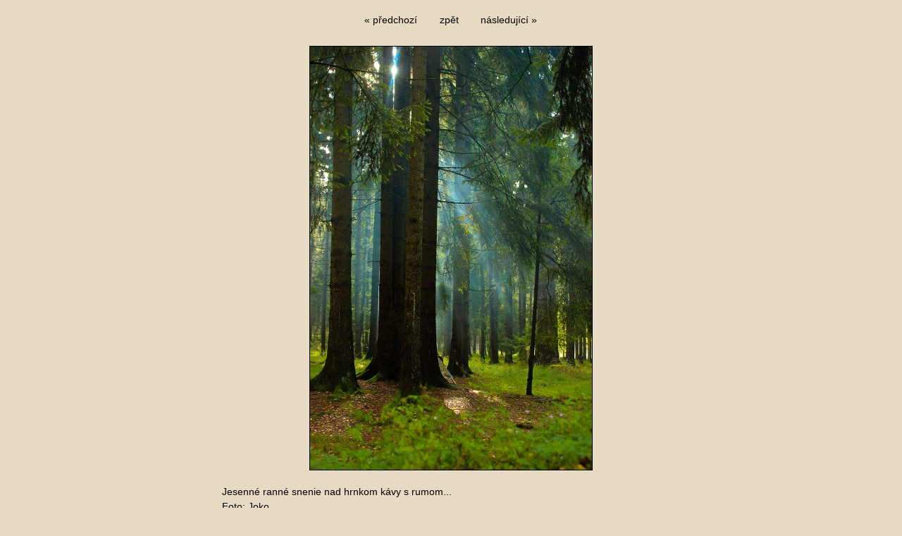

--- FILE ---
content_type: text/html; charset=UTF-8
request_url: https://www.trampsky-magazin.cz/galerie/fotografie-poslane-do-podzimni-fotosouteze-tm/none-2362.html
body_size: 1126
content:
<!DOCTYPE html PUBLIC '-//W3C//DTD XHTML 1.0 Transitional//EN' 'http://www.w3.org/TR/xhtml1/DTD/xhtml1-transitional.dtd'>
<html xmlns="http://www.w3.org/1999/xhtml" xml:lang="cs" lang="cs">

<head>
<title>none | Trampský magazín</title>
<meta http-equiv="content-language" content="cs" />
<meta http-equiv="Content-type" content="text/html; charset=utf-8" />
<meta name="Content-language" content="cs" />
<meta name="description" content="Jesenné ranné snenie nad hrnkom kávy s rumom... Foto: Joko" />
<meta name="author" content="Trampský magazín" />
<meta name="robots" content="all,follow" />

<link rel="alternate" type="application/rss+xml" title="Trampský magazín" href="/rss.php" />

<link rel="stylesheet" type="text/css" href="/include/styles.css" media="screen,projection" />
<link rel="stylesheet" type="text/css" href="/include/image.css" media="screen,projection" />
<link rel="stylesheet" type="text/css" href="/include/print-image.css" media="print" />

<script type="text/javascript" src="/scripts/jquery/jquery-1.5.1.min.js"></script>
  
<script>

$(function() {
  $(document).keyup(function(e) {
    switch(e.keyCode) {
      case 37 : window.location = $('.prev').attr('href'); break;
      case 39 : window.location = $('.next').attr('href'); break;
      case 38 : window.location = $('.back').attr('href'); break;
    }
  });
});

</script>
  
  <script type="text/javascript" src="/scripts/scripts.js"></script>

</head>

<body>



<!-- Image -->
<div id="image">

<!-- Arrows -->
<div id="sipky"><div class="vlevo"><a href="/galerie/fotografie-poslane-do-podzimni-fotosouteze-tm/none-2363.html" title="none | fotografie" class="prev">&laquo; předchozí</a></div><div class="zpet"><a href="/galerie/fotografie-poslane-do-podzimni-fotosouteze-tm-75/" title="Zpět do galerie Fotografie poslané do PODZIMNÍ FOTOSOUTĚŽE TM" class="back">zpět</a></div><div class="vpravo"><a href="/galerie/fotografie-poslane-do-podzimni-fotosouteze-tm/none-2361.html" title="none | fotografie" class="next">následující &raquo;</a></div></div>
<!-- /Arrows -->

<!-- Photo -->
<a href="/galerie/fotografie-poslane-do-podzimni-fotosouteze-tm/none-2361.html" title="none"><img src="/photos/none-2362.jpg" alt="none" /></a>
<!-- /Photo -->

<!-- Info -->
<div id="info">
<p class="clear">Jesenné ranné snenie nad hrnkom kávy s rumom... <br/>Foto: Joko</p>
<p class="clear"><strong>Zobrazeno:</strong> 4099 ×</p>
</div>
<!-- /Info -->

</div>
<!-- /Image -->

<script>
  (function(i,s,o,g,r,a,m){i['GoogleAnalyticsObject']=r;i[r]=i[r]||function(){
  (i[r].q=i[r].q||[]).push(arguments)},i[r].l=1*new Date();a=s.createElement(o),
  m=s.getElementsByTagName(o)[0];a.async=1;a.src=g;m.parentNode.insertBefore(a,m)
  })(window,document,'script','//www.google-analytics.com/analytics.js','ga');

  ga('create', 'UA-42854727-1', 'trampsky-magazin.cz');
  ga('send', 'pageview');

</script>

</body>
</html>

--- FILE ---
content_type: text/css
request_url: https://www.trampsky-magazin.cz/include/styles.css
body_size: 10675
content:
/* ------------------------------------------ */
/* Webova galerie Azael --------------------- */
/* Zakladni styly --------------------------- */
/* ------------------------------------------ */



/* Reset css
----------------------------------------------- */
html, body, div, span, applet, object, iframe, h1, h2, h3, h4, h5, h6, p, blockquote, pre, a, abbr, acronym, address, big, cite, code, del, dfn, em, font, img, ins, kbd, q, s, samp, small, strike, strong, sub, sup, tt, var, b, u, i, center, dl, dt, dd, ol, ul, li, fieldset, form, label, legend, table, caption, tbody, tfoot, thead, tr, th, td {margin: 0; padding: 0; border: 0; outline: 0; font-weight: inherit; font-style: inherit; font-size: 100%; font-family: inherit; vertical-align: baseline;}
body {line-height: 1; color: black; background: #fff;}
ol, ul {list-style: none;}
table {border-collapse: collapse; border-spacing: 0;}
caption, th, td {text-align: left; font-weight: normal;}
blockquote:before, blockquote:after, q:before, q:after {content: ''; content: none;}
blockquote, q {quotes: none;}
:focus {outline: 0;}
ins {text-decoration: none;}
del {text-decoration: line-through;}



/* Basic formatting
----------------------------------------------- */
html {height: 100%;}
body {color: #000; font: 16px/1em Arial, Verdana, "Trebuchet MS"; height: 100%; background: #e6dac2;}
a, a:visited {color: #000; text-decoration: underline; cursor: pointer;}
a:hover {color: #b97d06; text-decoration: none;}
p {margin: 20px 0;}
strong {font-weight: bold;}
em {font-style: italic;}

input[type="submit"] {cursor: pointer;}

.clear {clear: both;}
.clear-10 {clear: both; padding: 8px 0 7px 0;}
.clear-20 {clear: both; padding: 10px 0;}
.left {float: left;}
.right {float: right;}
.bold {font-weight: bold;}
.no-bold {font-weight: normal; padding-left: 17px;}

.height-1 {height: 1px;}
.height-15 {height: 15px;}
.margin-0 {margin: 0;}
.padding-0 {padding: 0;}

.black {color: black;}
.blue {color: blue;}
.green {color: green;}
.grey {color: grey;}
.orange {color: orange;}
.red {color: red;}



/* Fonty
----------------------------------------------- */
@font-face {font-family: Enge; src: url("../type/engeexpa.ttf");}



/* ------------------------------------------ */
/* Webova galerie Azael --------------------- */
/* Styly galerie ---------------------------- */
/* ------------------------------------------ */



/* Save layout
----------------------------------------------- */
.standart-content, .blog-content {width: 680px; margin-left: 0;}
.gallery-content {overflow: hidden; padding-top: 5px;}



/* Debug table
----------------------------------------------- */
#debug {border-spacing: 1px; font-size: 0.69em; position: absolute; left: 0; top: 0;}
#debug td {background: #d5d5d5; padding: 5px 8px;}
#debug th {background: #aaa; font-weight: bold; padding: 5px 8px;}
#debug tr.debug-red td {font-weight: bold; color: red;}



/* Lista
----------------------------------------------- */
.lista {float: left; margin: 10px 0 15px 0; clear: both; width: 96%; font-size: 0.75em; line-height: 2.0em;}
.lista a, .lista a:visited {text-decoration: underline;}

.box-lista {float: left; margin: 10px 0 15px 0; clear: both; width: 96%; font-size: 0.75em; line-height: 2.0em;}
.box-lista a, .box-lista a:visited {text-decoration: underline;}
.box-lista .lista-stitky {position: relative; top: 3px; left: 1px;}



/* Footer
----------------------------------------------- */
#footer {clear: both;}
#footer address {text-align: center; font-style: normal; font-size: 0.75em; color: #545454; padding-top: 7px;}
#footer address a, #footer address a:visited {text-decoration: none;}
#footer address dfn {border-bottom: 1px dashed; cursor: help; font-style: normal;}



/* Strankovani
----------------------------------------------- */
#centering {clear: both; width: 100%; overflow: hidden; padding: 15px 0;}

#pagination {padding: 0; margin: 0 auto; list-style-type: none; float: left; position: relative; left: 50%; font-size: 0.875em;}
#pagination li {float: left; position: relative; right: 50%;}
#pagination li a {width: auto; display: block; padding: 2px 4px; text-decoration: none;}
#pagination .active {padding: 2px 4px; color: #a00000;}



/* Alerts
----------------------------------------------- */
.alert-bad {border: 1px solid red; width: 350px; font-size: 0.75em; padding: 5px 5px 5px 35px; font-weight: bold; background: url(../images/cancel.jpg) no-repeat 8px 4px #ffe3e3; margin: 10px 0 12px 0; color: #000;}
.alert-good {border: 1px solid green; width: 350px; font-size: 0.75em; padding: 5px 5px 5px 35px; font-weight: bold; background: url(../images/accept.jpg) no-repeat 8px 4px #d4ead4; margin: 10px 0 12px 0; color: #000;}
.alert-sql {border: 1px dashed #f3c14a; width: 500px; font-size: 0.75em; line-height: 1.4em; padding: 5px 5px 5px 35px; background: #fff99c; margin: 10px 0 12px 0; color: #000;}
.alert-info {border: 1px solid #f7df5a; width: 350px; font-size: 0.75em; padding: 5px 5px 5px 35px; font-weight: bold; background: url(../images/info.jpg) no-repeat 8px 4px #fffca2; margin: 10px 0 12px 0; color: #000;}
.alert-bad a, .alert-good a, .alert-info a, .alert-bad a:visited, .alert-good a:visited, .alert-info a:visited {color: #606060; text-decoration: none;}
.alert-bad a:hover, .alert-good a:hover, .alert-info a:hover {color: #000;}
.align-center {position: relative; left: 50%; margin: 0 0 0 -195px; width: 410px; padding-bottom: 10px; clear: both;}
.align-left {width: 410px; padding-bottom: 10px; clear: both;}



/* Kniha navstev - editace
----------------------------------------------- */
#kniha {width: 600px; background: none; border: 0px solid #e8e8e8; font-size: 0.75em;}
#kniha input, #kniha textarea {background: #fff; border: 1px solid #ccc; color: #777;}
.posttop-comment {border: 1px solid #e3e3e3; background: #e3e3e3;}
.posttext-comment {border: 1px solid #e3e3e3; background: #f8f8f8; font-size: 0.75em;}
.post-comment-reply .posttop-comment {border: 1px solid #d5e0f6; background: #d5e0f6;}
.post-comment-reply .posttext-comment {border: 1px solid #d5e0f6; background: #eaf0fb; font-size: 0.75em;}



/* Kniha navstev
----------------------------------------------- */
#kniha {padding: 20px 30px 20px 0; margin: 10px auto 40px; overflow: hidden; position: relative; left: -25px; clear: both;}
#kniha h4 {color: #7f7f7f; font-size: 1.5em; font-weight: bold; margin-bottom: 7px; padding-bottom: 0;}
#kniha p {color: #7f7f7f; font-size: 0.875em; margin: 0; padding: 0;}
#kniha p a, #kniha p a:visited {color: #525252;}
#kniha hr {border-width: 0; border-top: 1px solid #d9d9d9; height: 1px; margin: 20px 0 15px 0; padding: 0;}
#kniha .comment-input {width: 100%; margin-bottom: 4px;}
#kniha .comment-nadpis {width: 80%; text-align: left; padding: 7px 0 4px 2px; font-weight: bold; color: #777;}
#kniha .comment-nadpis span {margin-left: 5px; font-size: 1.25em; color: red;}
#kniha .comment-pole {width: 90%; float: left; margin-bottom: 10px;}
#kniha .comment-pole input {width: 98%; font-size: 1.0em; padding: 4px;}
#kniha .comment-pole input:focus {border: 1px solid #8c8c8c;}
#kniha .comment-pole-textarea textarea {height: 180px; padding: 4px;}
#kniha .comment-pole-textarea textarea:focus {border: 1px solid #8c8c8c;}
#kniha .comment-antispam {width: 50%; float: left;}
#kniha .comment-antispam input {width: 90%; font-size: 1.0em; padding: 4px;}
#kniha .comment-antispam input:focus {border: 1px solid #8c8c8c;}
#kniha .comment-kod {width: 100px; float: left; padding: 2px 0 0 5px;}
#kniha .comment-bottom {width: 100%; float: left;}
#kniha .comment-smile {float: left; width: 140px; padding: 8px 0 0 10px;}
#kniha .comment-button {float: right; font-weight: bold; width: 120px; text-align: right;}
#kniha .comment-button input {width: 90%; padding: 5px; cursor: pointer;}
#kniha .comment-button input:hover {background: #e8e8e8; color: #c60000;}
#kniha .comment-button input:focus {color: #7e0000;}

#kniha .prvni-sloupec {width: 40%; float: left;}
#kniha .druhy-sloupec {float: right; width: 59%;}
#kniha #antispam img {position: relative; top: 5px;}
#kniha textarea {width: 100%; height: 86px; margin-bottom: 10px; position: relative; top: -1px;}

.slider-inbox-reply {width: 477px; font-size: 0.75em; margin: 10px;}
.slider-inbox-reply input, .slider-inbox-reply textarea {background: #fff; border: 1px solid #ccc; color: #777;}
.slider-inbox-reply .comment-input {width: 100%; margin-bottom: 4px;}
.slider-inbox-reply .comment-nadpis {width: 40%; text-align: left; padding: 7px 0 4px 2px; font-weight: bold; color: #777;}
.slider-inbox-reply .comment-nadpis span {margin-left: 5px; font-size: 1.25em; color: red;}
.slider-inbox-reply .comment-pole {width: 90%; float: left; margin-bottom: 10px;}
.slider-inbox-reply .comment-pole input {width: 98%; font-size: 1.0em; padding: 4px;}
.slider-inbox-reply .comment-pole input:focus {border: 1px solid #8c8c8c;}
.slider-inbox-reply .comment-pole-textarea textarea {height: 180px; padding: 4px;}
.slider-inbox-reply .comment-pole-textarea textarea:focus {border: 1px solid #8c8c8c;}
.slider-inbox-reply .prvni-sloupec-reply {width: 40%; float: left;}
.slider-inbox-reply .druhy-sloupec-reply {float: right; width: 59%;}
.slider-inbox-reply textarea {width: 97%; height: 86px; margin-bottom: 10px;}

.slider-inbox-reply .comment-bottom {width: 100%; float: left;}
.slider-inbox-reply .comment-button {float: right; font-weight: bold; width: 136px; text-align: right;}
.slider-inbox-reply .comment-button input {width: 90%; padding: 5px; cursor: pointer;}
.slider-inbox-reply .comment-button input:hover {background: #e8e8e8; color: #c60000;}
.slider-inbox-reply .comment-button input:focus {color: #7e0000;}

.post-comment {margin: 0 0 16px 40px; width: 500px;}
.post-comment-reply {margin: 0 0 16px 70px; width: 470px; overflow: hidden;}
.posttop-comment {padding: 7px 7px 10px 7px; height: 12px;}
.username-comment {font-weight: bold; width: auto; float: left;}
.username-comment a {color: #8f8f8f; font-size: 0.75em; font-weight: normal; position: relative; top: -1px; cursor: pointer; margin-right: 2px; text-decoration: none;}
.username-comment a.order-reply {color: #9da8be;}
.username-comment a:hover {color: #000;}
.comment-reakce {color: #168ec6; text-decoration: none; display: block; padding-top: 10px; width: 150px;}
.comment-reakce-link, a.comment-reakce-link:visited {padding: 0 5px 0 9px; color: green; background: url("../img/reaction-down.gif") 0 4px no-repeat;}
.comment-reakce-who, a.comment-reakce-who:visited {color: #7f7f7f; padding-left: 9px; background: url("../img/reaction-up.gif") 0 4px no-repeat; margin-left: 5px;}
.userweb-comment {width: auto; float: left; margin-left: 10px;}
.userweb-comment-right {width: auto; float: right;}
.userweb-image {height: 20px; border: 0;}
.posttext-comment {padding: 7px; border-top: 0; text-align: left;}
.postdate-comment {float: right; margin-right: 10px; font-size: 0.75em; padding: 1px 0 0 0;}

.postimg-comment {width: 40px; float: left;}
.postbody-comment {width: 425px; float: right;}

#vypis {width: 500px; position: relative; left: 50%; margin: 0 0 0 -290px; float: left;}



/* Thumbnail
----------------------------------------------- */
.thumbnail {width: 170px; height: 200px; float: left; text-align: left; font-size: 0.75em;}
.more-height {height: 220px;}
.thumbnail span {width: 145px; display: block; float: left; text-align: center; padding-left: 1px;}
.thumbnail img {border: 1px solid #000; margin: 0 0 5px 0;}

.star {color: red; font-weight: bold;}
.star img {border: 1px solid red;}

.shadow img {border: 0;}
.shadow a, .shadow a:visited {background: #fff; border-left: 1px solid #e0e0e0; border-top: 1px solid #e0e0e0; padding: 8px 8px 3px 8px; display: block; float: left; -moz-box-shadow: 0px 1px 10px #b7b7b7; -webkit-box-shadow: 0px 1px 10px #b7b7b7; box-shadow: 0px 1px 10px #b7b7b7; -o-box-shadow: 0px 1px 10px #b7b7b7; -ms-filter: "progid:DXImageTransform.Microsoft.Shadow(Strength=5, Direction=135, Color='#d1d1d1')"; filter: progid:DXImageTransform.Microsoft.Shadow(Strength=5, Direction=135, Color='#d1d1d1');}
.shadow span {width: 161px; display: block; float: left; text-align: center; padding-left: 1px; padding-top: 7px;}

.thumbnail-all-span {width: 500px; display: block; float: left; font-weight: bold; font-size: 0.75em; padding-top: 5px;}
.thumbnail-all-p {width: 500px; display: block; float: left; font-size: 0.75em; margin-top: 0; padding-top: 3px;}



/* Vypis poslednich komentaru
----------------------------------------------- */
.comments-list {overflow: hidden; float: left; width: 600px; margin: 0 0 15px 2%;}
.comments-list-re {padding-left: 75px; width: 540px;}

.comments-list .comments-list-img {float: left; margin: 0 15px 0 0;}
.comments-list .comments-list-img img {border: 1px solid #000; width: 60px;}
.comments-list .comments-list-text {float: left; width: 520px;}
.comments-list .comments-list-text h4 {margin: 0; padding: 0 0 3px 0; font-weight: bold; font-size: 0.75em;}
.comments-list .comments-list-text h4 span {color: #aaa; font-weight: normal;}
.comments-list .comments-list-text p {margin: 0; padding: 0; font-size: 0.75em;}



/* Thumbnail - zarovnani na stred vertikalne i horizontalne
----------------------------------------------- */
.thumbnail-back {border: 1px solid #d2d2d2; margin: 0 0 10px 10px; background: #ebebeb;}
.thumbnail-back:hover {background: #cacaca;}
.posun {margin-top: 10px;}



/* Thumbnail - odkazy
----------------------------------------------- */
.thumbnail-link {width: 150px; height: 160px; float: left; text-align: center; font-size: 0.75em;}
.thumbnail-link img {border: 1px solid #000; margin: 0 0 5px 0;}

.thumbnail-link-list {width: 96%; margin-left: 0;}
.thumbnail-link-list h4 {margin: 0; padding: 0 0 3px 0; font-weight: bold;}
.thumbnail-link-list h4 a, .thumbnail-link-list h4 a:visited {text-decoration: underline; font-size: 0.75em;}
.thumbnail-link-list h4 span a, .thumbnail-link-list h4 span a:visited {color: #828282; font-size: 0.75em; font-weight: normal; text-decoration: none;}
.thumbnail-link-list p {margin: 0 0 20px 0; padding: 0; font-size: 0.875em; color: #494949;}

.thumbnail-link-thumblist {width: 90%; margin: 0 0 15px 2%; float: left;}
.thumbnail-link-thumblist .thumbnail-link-list-img {float: left; margin: 0 15px 20px 0;}
.thumbnail-link-thumblist .thumbnail-link-list-img img {border: 1px solid #000;}
.thumbnail-link-thumblist .thumbnail-link-list-text {float: left; width: 480px;}
.thumbnail-link-thumblist .thumbnail-link-list-text h4 {margin: 0; padding: 0 0 3px 0; font-weight: bold;}
.thumbnail-link-thumblist .thumbnail-link-list-text h4 a, .thumbnail-link-thumblist .thumbnail-link-list-text h4 a:visited {text-decoration: none;}
.thumbnail-link-thumblist .thumbnail-link-list-text h4 span a, .thumbnail-link-thumblist .thumbnail-link-list-text h4 span a:visited {color: #828282; font-size: 0.75em; font-weight: normal; text-decoration: none;}
.thumbnail-link-thumblist .thumbnail-link-list-text p {margin: 0 0 20px 0; padding: 0; font-size: 0.875em;}

#links {clear: both; float: left; margin: 20px 0 0 0; width: 95%;}
#links h3 {margin: 0 0 0 0; padding-top: 0.3em; font-weight: bold; line-height: 2.5em; display: block; clear: both; color: #7a4b00;}
#links h3.first {padding-top: 0em;}
.h3-links {font-weight: bold; font-size: 1.125em; margin: 29px 0 0 0;}



/* Seznam uzivatelu
----------------------------------------------- */
.userlist-img {float: left; width: 160px; margin-left: 2%; padding: 0 10px 10px 0;}
.userlist-img img {border: 1px solid #000;}
.userlist-text {float: right; width: 490px; padding: 0 20px 20px 0;}
.userlist-text h1 {font-size: 1.0em; font-weight: bold; padding-bottom: 7px;}
.userlist-text h1 a, .userlist-text h1 a:visited {text-decoration: none;}
.userlist-text ul li {font-size: 0.75em; display: block; padding-bottom: 5px;}



/* Article
----------------------------------------------- */
.article {width: 95%; margin-left: 0; clear: both; padding-top: 22px;}

.article h1 {font-weight: bold; font-size: 1.125em; padding: 0.31em 0 0.75em 0; line-height: 1.25em;}
.article h2 {font-weight: bold; font-size: 1.125em; padding: 1.0em 0 0.75em 0; line-height: 1.25em;}
.article h3 {font-weight: bold; font-size: 1.0em; padding: 1.0em 0 0.75em 0; line-height: 1.25em;}
.article h4 {font-weight: bold; font-size: 0.875em; padding: 1.0em 0 0.75em 0; line-height: 1.25em;}
.article h5 {font-weight: bold; font-size: 0.875em; padding: 1.0em 0 0.75em 0; line-height: 1.25em; text-decoration: underline;}
.article h6 {font-weight: bold; font-size: 0.875em; padding: 1.0em 0 0.75em 0; line-height: 1.25em; font-style: italic;}
.article p {font-size: 0.875em; line-height: 1.5em; margin: 0 0 1.1em 0;}
.article pre {border: 1px dotted #000; margin: 0.75em 1.56em 0.75em 0; padding: 0.63em 0.94em; background: #fff; font-size: 0.75em; font-family: "courier new"; line-height: 1.4em; display: block; overflow-x: auto; white-space: pre-wrap; white-space: -moz-pre-wrap !important; white-space: -pre-wrap; white-space: -o-pre-wrap; word-wrap: break-word;}
.article blockquote {border-left: 1px dashed #000; margin: 0.75em 25px 0.75em 0; background: #d7d7d7; display: block;}
.article blockquote p {font-size: 0.875em; line-height: 1.6em; padding: 0.63em 0.94em;}

.article ul {margin: 0.75em 0 1.25em 1.56em; font-size: 0.875em; list-style: disc;}
.article ul li {line-height: 1.38em;}
.article ul li ul {margin-top: 0; margin-bottom: 0; font-size: 1.0em; list-style: circle;}
.article ul li ul li ul {margin-top: 0; margin-bottom: 0; font-size: 1.0em; list-style: square;}

.article ol {margin: 0.75em 0 1.25em 1.56em; font-size: 0.875em; list-style: decimal;}
.article ol li {line-height: 1.38em;}
.article ol li ol {margin-top: 0; margin-bottom: 0; font-size: 1.0em;}
.article ol li ol li ol {margin-top: 0; margin-bottom: 0; font-size: 1.0em; list-style: lower-latin;}

.article table {width: auto; border-collapse: collapse; font-size: 0.75em; margin: 1.0em 0 2.5em 0; border: 1px solid #888; border-right: 0;}
.article table caption {font-variant: small-caps; padding-bottom: 0.63em;}
.article table.full {width: 100%;}
.article table th {background: #e0e0e0; color: #333; padding: 0.5em; border-bottom: 1px solid #888; text-align: left; font-weight: bold; border-right: 1px solid #888;}
.article table td {border-bottom: 1px solid #888; border-right: 1px solid #888; padding: 0.5em;}

.article .table-title {padding-top: 10px; float: left; width: 100%;}
.article .table-desc, .article .table-title {font-size: 0.75em;}

.article .article-vlevo {float: left; margin: 10px; margin-left: 0; border: 1px solid #000;}
.article .article-vpravo {float: right; margin: 10px 5px 10px 10px; border: 1px solid #000;}
.article .article-text-vlevo {text-align: left;}
.article .article-text-vpravo {text-align: right;}
.article .article-text-center {text-align: center;}
.article .article-text-justify {text-align: justify;}
.article .youtube {text-align: center; padding: 20px 0;}

.article .hover-vlevo {float: left; margin: 0 10px 3px 0;}
.article .hover-vpravo {float: right; margin: 0 0 3px 10px;}
.article span.hover-vlevo {float: left; margin: 0 10px 3px 0; display: block;}
.article span.hover-vpravo {float: right; margin: 0 0 3px 10px; display: block;}
.article span.hover-vlevo span, .article span.hover-vpravo span {font-size: 0.75em; font-style: italic; display: block; padding-top: 4px;}

.article-img {padding: 10px 10px 8px 10px; background: #e6dac2; border: 0px solid #e3e3e3; color: #000; font-style: italic; font-size: 0.75em; margin: 20px 0;}
.article-img img {margin-bottom: 7px; border: 0px solid #e3e3e3;}
.article-img span {clear: both; display: block; margin-left: 4px;}

.social {position: relative; left: -4px;}
.social .st_fblike_hcount {padding-right: 15px;}
.social .st_twitter_hcount {padding-right: 7px;}
.social-article {margin-left: 2%;}

.article-date {font-size: 0.75em; float: left; display: block; margin-bottom: 15px; width: 100%;}






/* Struktura formularu v clanku
----------------------------------------------- */
form.formik {font-size: 0.875em; margin: 20px 0 30px;}
.formik label, .formik .div-checkbox, .formik .div-radio	{float: left; width: 95%; display: block; clear: left; text-align: left; cursor: pointer; font-size: 0.75em; margin-top: 10px;}
.formik label.label-checkbox, .formik label.label-radio {clear: none; width: 80%; padding-left: 5px; margin-top: 3px;}
.formik .div-checkbox, .formik .div-radio {width: 100%; padding: 0 0 7px 3px; color: #333; font-weight: bold;}

.formik textarea, .formik input, .formik select, .formik button, .formik optgroup {margin-top: 0px; padding-left: 3px;}
.formik select {margin-top: 5px; margin-left: 3px;}
.formik textarea, .formik input.input-input {padding: 3px; width: 300px;}
.formik textarea, .formik input.input-antispam {padding: 3px; width: 150px; margin-right: 7px;}
.formik textarea, .formik input.input-checkbox, .formik input.input-radio {float: left; margin-top: 4px;}


.formik textarea {height: 80px; width: 97%; margin-bottom: 7px;}
.formik label.input-text {padding: 3px 0 1px 3px;}
.formik input.button {cursor: pointer; font-weight: bold; position: relative; left: 0em; margin-top: 15px;}
.formik img {position: relative; top: 5px;}
.formik h3 {font-size: 1.0em; padding-top: 25px;}
.formik p {font-size: 1.0em;}



/* Barvy formularu v clanku
----------------------------------------------- */
.formik label	{color: #333; font-weight: bold;}
.formik label span, .formik div span {color: red; font-size: 1.5em;}	
.formik input.input-input, .formik textarea {border: 1px solid #aaa;}
.formik textarea:focus, .formik input.input-input:focus {border: 1px solid #000;}
.formik select {background: #fff; color: #000; border: 1px solid #aaa;}
.formik option {background: #fff; color: #000;}
.formik optgroup {background: #ccc; color: #000;}



/* Uprava typografie
----------------------------------------------- */
.uprava-typografie {font-size: 0.875em;}



/* Anketa
----------------------------------------------- */
.poll {border: 1px dashed #aaa; padding: 10px; width: 300px; margin: 7px 0 20px 0; float: left; font-size: 0.875em;}
.poll strong {line-height: 1.4em;}
.poll .voted {color: red; font-size: 0.75em; line-height: 2.0em;}
.poll hr {border-width: 0; border-top: 1px dashed #aaa; height: 1px;}
.poll ul {margin-left: 0;}
.poll ul li {display: block; list-style: none; margin-bottom: 10px;}
.poll .poll-img {border: 0; display: block; height: 10px; margin: 2px 0 10px 0; width: 1%;}
.poll form input {border: 0; background: none; border-bottom: 1px solid #000; cursor: pointer; padding: 0; margin: 0; font-size: 1.0em; font-family: Arial, "Trebuchet MS", Verdana; overflow: visible; width: auto; text-align: left;}
.poll form input:hover {border: 0; margin-bottom: 1px;}

.poll-sidebar {width: 190px; font-size: 0.75em;}
.poll-sidebar strong {margin-bottom: 10px; display: block; float: left; font-size: 1.0em;}
.poll-sidebar ul {clear: both;}
.poll-sidebar hr {border-width: 0; border-top: 1px dashed #aaa; height: 1px;}
.poll-sidebar .voted {font-size: 0.875em;}



/* Blog
----------------------------------------------- */
.blog {margin-top: 0px; overflow: hidden; background: url("../images/line.jpg") 0 100% no-repeat; padding: 30px 0;}
.blog-img {width: 200px; float: right;}
.blog-img a {border: 10px solid #e6dac2; display: block; width: 180px;}
.blog-img a:hover {border: 10px solid #d8c9ac;}
.blog-text {width: 470px; float: left;}
.blog h3 {margin: 0; padding: 0 0 3px 0;}
.blog h3 a, .blog h3 a:visited {font-weight: bold; font-size: 1.0em; text-decoration: none; line-height: 1.25em;}
.blog span {font-style: italic; padding-bottom: 7px; display: block; font-size: 0.75em;}
.blog span strong {text-decoration: underline; font-weight: normal;}
.blog p {margin: 0; padding: 5px 0 0 0; font-size: 0.75em; line-height: 1.75em;}



/* Fotokosik
----------------------------------------------- */
.fotokosik p {font-size: 0.75em; margin-top: 0; line-height: 1.5em;}
.fotokosik .thumbnail span a, .fotokosik .thumbnail span a:visited {color: red; text-decoration: none;}
.fotokosik .thumbnail span a:hover {color: #000;}

.fotokosik label {width: 100%; display: block; float: left; padding: 0 0 4px 0;}
.fotokosik input, .fotokosik textarea {width: 90%; border: 1px solid #8f8f8f; margin-bottom: 15px; padding: 2px;}
.fotokosik input:focus, .fotokosik textarea:focus {border: 1px solid #000;}
.fotokosik textarea {height: 130px; position: relative; top: -1px; width: 100%;}

.fotokosik input.button {font-weight: bold; border: 1px solid #514743; padding: 5px 10px; width: 170px; float: right;}
.fotokosik input.button:hover {cursor: pointer;}

.fotokosik .fotokosik-left {width: 40%; float: left; font-size: 0.75em;}
.fotokosik .fotokosik-right {width: 57%; float: left; font-size: 0.75em;}

#box-fotokosik {background: url("../img/basket.png") 0 5px no-repeat #d3ffbf; border: 1px dashed #7ef24b; padding: 10px 10px 10px 46px; margin: 0 0 10px 0; float: left; width: 157px; font-size: 0.75em;}



/* Socialni site
----------------------------------------------- */
.addthis_toolbox {padding: 7px 0 15px 4px;}
.addthis_button_tweet {margin-right: 16px;}

#twtr-widget-1 {float: left; overflow: hidden;}

#twtr-widget-1 .twtr-hd {padding-bottom: 0;}
#twtr-widget-1 .twtr-hd a.twtr-profile-img-anchor {float: left;}
#twtr-widget-1 .twtr-hd h3 {margin: 0; display: block; float: left; visibility: hidden;}

#socialmenu {position: absolute; left: 0; top: 114px; width: 100%; text-align: center;}
#socialmenu #socialmenuin {margin: 0 auto; width: 800px;}
#socialmenu #socialmenuin div {margin-right: 3px; float: right; position: relative; z-index: 6;}
#socialmenu #socialmenuin div a {padding: 0;}



/* Vlajky
----------------------------------------------- */
#flag {position: absolute; left: 0; top: 114px; width: 100%; text-align: center;}
#flag #flagin {margin: 0 auto; width: 960px;}
#flag #flagin form {margin-right: 3px; float: right; position: relative; z-index: 6;}
#flag #flagin form input {padding: 0;}



/* Image
----------------------------------------------- */
#image {width: 100%; text-align: center;}
#image img {border: 1px solid #000;}
#image img.photography {border: 0; width: 662px;}
#image img.photography-small {border: 0;}
#image #sipky {width: 276px; margin: 20px auto; height: 25px; font-size: 0.875em;}
#image #sipky a, #image #sipky a:visited {text-decoration: none;}
#image #sipky .vlevo {width: 90px; float: left; height: 23px; text-align: right;}
#image #sipky .vpravo {width: 90px; float: left; height: 23px; text-align: left;}
#image #sipky .zpet {width: 90px; float: left; height: 23px;}

#info {width: 660px; margin: 20px auto; text-align: left; padding-bottom: 30px;}
#info p {margin: 7px 0; line-height: 1.5em; font-size: 0.875em; padding-left: 5px;}
#info p .image-facebook {background: url("../img/facebook.png") no-repeat; padding: 0 15px 0 22px;}
#info p .image-twitter {background: url("../img/twitter.png") no-repeat; padding: 0 15px 0 22px;}
#info p .image-delicious {background: url("../img/delicious.png") no-repeat; padding: 0 15px 0 22px;}
#info p .image-gplus {float: right; overflow: hidden; display: block; width: 202px; position: relative; top: 3px;}





/* Google mapa
----------------------------------------------- */
#map_canvas {width: 640px; height: 600px; border: 1px solid #000; width: 96%; margin-left: 2%; margin-bottom: 20px;}
#map_canvas strong {color: #000;}
#map_canvas p {color: #000;}




/* Cluster
----------------------------------------------- */
#map {width: 100%; height: 700px;}

#cluster-panel {width: 0; height: 0; visibility: hidden;}
#cluster-markerlist {height:0; margin:0; overflow: auto;}

.cluster-info {width: 170px;}
.cluster-info h3 {font-weight: bold; display: block; padding-bottom: 7px; font-size: 0.75em; width: 150px; line-height: 1.5em;}
.cluster-info img {border: 0;}
.cluster-info .cluster-info-img {height: 150px; width: 150px;}




/* Menu galerie
----------------------------------------------- */
.gallery-menu {font-size: 1.0em; padding-bottom: 1px; border: 0; background: none; margin-bottom: 10px; float: left; width: 215px; position: relative; z-index: 10;}

.gallery-menu li {border: 0; border-bottom: 1px solid #f3ede1;}
.gallery-menu li a {text-decoration: none; display: block; padding: 2px 0; padding-left: 14px; line-height: 1.5em;}
.gallery-menu li a:hover {color: #000; background: url("../images/hover.png") 0 7px no-repeat;}
.gallery-menu li a.current, .gallery-menu li a.current-up {background: url("../images/hover.png") 0 7px no-repeat;}

.gallery-menu li li {background: #f3ede1;}
.gallery-menu li li a {padding-left: 32px;}
.gallery-menu li li li a {padding-left: 52px;}
.gallery-menu li li li li a {padding-left: 72px;}
.gallery-menu li li li li li a {padding-left: 92px;}



/* Menu galerie - background
----------------------------------------------- */
.menu-content {width: 215px; float: left; overflow: hidden; background: url("../images/menu-content.jpg") repeat-y #e6dac2;}
.menu-content .menu-top {width: 215px; height: 8px; float: left; background: url("../images/menu-top.jpg") no-repeat #e6dac2;}
.menu-content .menu-bottom {width: 215px; height: 8px; float: left; background: url("../images/menu-bottom.jpg") no-repeat #e6dac2;}



/* Barevne kategorie
----------------------------------------------- */
#box-color {float: left;}
#box-color a, #box-color a:visited {width: 15px; height: 15px; float: left; margin-right: 2px; display: block; text-decoration: none;}



/* Mracno klicovych slov
----------------------------------------------- */
#cloud {width: 193px; padding: 7px 10px 7px 7px; float: left; line-height: 1.6em; font-size: 1.0em;}
#cloud a {float: left; display: block; padding: 0 3px;}
#cloud a.key-low {font-size: 0.69em;}
#cloud a.key-middle {font-size: 1.0em;}
#cloud a.key-high {font-size: 1.25em;}



/* Prilohy k clankum
----------------------------------------------- */
h4.prilohy {font-weight: bold; font-size: 1.0em; width: 95%; padding-top: 7px; margin-left: 2%;}
#attach {width: 95%; margin: 12px 0 30px 2%; float: left; font-size: 0.75em;}
#attach li {line-height: 2.0em;}
#attach li span {color: grey;}
#attach li a {padding-left: 25px;}
#attach li.ext-ai {background: url("../img/ext_ai.png") 1px 4px no-repeat;}
#attach li.ext-avi {background: url("../img/ext_avi.png") 1px 4px no-repeat;}
#attach li.ext-bmp {background: url("../img/ext_bmp.png") 1px 4px no-repeat;}
#attach li.ext-doc {background: url("../img/ext_doc.png") 1px 4px no-repeat;}
#attach li.ext-exe {background: url("../img/ext_exe.png") 2px 4px no-repeat;}
#attach li.ext-gif {background: url("../img/ext_gif.png") 1px 4px no-repeat;}
#attach li.ext-html {background: url("../img/ext_html.png") 0 4px no-repeat;}
#attach li.ext-jpg {background: url("../img/ext_jpg.png") 0 4px no-repeat;}
#attach li.ext-js {background: url("../img/ext_js.png") 2px 4px no-repeat;}
#attach li.ext-mp3 {background: url("../img/ext_mp3.png") 1px 4px no-repeat;}
#attach li.ext-other {background: url("../img/ext_other.png") 1px 4px no-repeat;}
#attach li.ext-pdf {background: url("../img/ext_pdf.png") 0 4px no-repeat;}
#attach li.ext-php {background: url("../img/ext_php.png") 0 4px no-repeat;}
#attach li.ext-png {background: url("../img/ext_png.png") 0 4px no-repeat;}
#attach li.ext-psd {background: url("../img/ext_psd.png") 0 4px no-repeat;}
#attach li.ext-rar {background: url("../img/ext_rar.png") 1px 4px no-repeat;}
#attach li.ext-tif {background: url("../img/ext_tif.png") 1px 4px no-repeat;}
#attach li.ext-ttf {background: url("../img/ext_ttf.png") 1px 4px no-repeat;}
#attach li.ext-xls {background: url("../img/ext_xls.png") 1px 4px no-repeat;}
#attach li.ext-zip {background: url("../img/ext_zip.png") 1px 4px no-repeat;}



/* Registrace
----------------------------------------------- */
#registrace fieldset {border: 1px solid #aaa; width: 670px; padding: 10px 10px 20px 10px; margin: 0 0 25px 0; float: left;}
#registrace legend {padding: 0 3px; text-align: center; font-weight: bold; margin-bottom: 0.1em;}
#registrace .registrace-left {float: left;}
#registrace .registrace-left .change-checkbox {font-size: 0.75em; padding: 0 0 7px 103px; clear: both;}
#registrace .registrace-left .change-checkbox label {position: relative; top: -2px;}
#registrace .registrace-left .change-checkbox a {text-decoration: none;}
#registrace .registrace-left .change-checkbox img {position: relative; top: 4px; padding-left: 5px;}
#registrace .registrace-left .change-checkbox strong {padding-left: 5px;}
#registrace .registrace-left .change-checkbox img.edit-adress {position: relative; top: 7px;}
#registrace .registrace-left .change-checkbox img.delete-adress {position: relative; top: 3px; padding: 0;}
#registrace .registrace-left .change-checkbox img.primary-adress {position: relative; top: 3px;}
#registrace .registrace-help {float: left; border: 1px solid #e2d64d; background: #fff9b1; width: 230px; padding: 7px; margin: 5px 0 15px 0; font-size: 0.75em;}
#registrace .registrace-help p {padding-bottom: 10px; margin: 0;}
#registrace .registrace-vop {float: left; border: 1px solid #769bea; background: #cbd9f7; width: 676px; padding: 7px; margin: 5px 0 15px 0; font-size: 0.75em;}
#registrace .registrace-newsletter {float: left; border: 1px solid #f6d240; background: #ffe88e; width: 676px; padding: 7px; margin: 5px 0 15px 0; font-size: 0.75em;}
#registrace .registrace-newsletter input {position: relative; top: 2px; margin-right: 10px;}

#registrace .registrace-left .input-antispam span {color: red; font-size: 0.75em; position: relative; top: -6px; left: 5px;}



/* Formulare
----------------------------------------------- */
.form .input-cell {width: 400px; text-align: left;}
.input-cell-login {border: 1px solid red; width: 195px;}
.form .input-textarea {width: 400px; text-align: left;}
.form .input-text, .form .input-text-selectbox {width: 130px; float: left; text-align: right; position: relative; top: 9px; font-size: 0.75em; font-weight: bold; padding: 0 7px 0 0;}

.form .input-input {width: 240px; float: left; text-align: left;}
.form .input-input input {height: 20px; border: 1px solid #aaa; background: #efefef; padding: 3px 3px 0 3px; width: 240px;}
.form .input-input select {border: 1px solid #aaa; background: #efefef; width: 200px; margin: 7px 0;}
.form .input-input textarea {height: 150px; width: 370px; border: 1px solid #aaa; background: #efefef; padding: 3px 3px 0 3px}

.form .em-upozorneni {color: red; margin: 10px 0; float: left; font-size: 0.75em; width: 640px;}
.form .input-input input.field {border: 1px solid #666; margin: 5px 0;}
.form .input-input input.obligatory {background: #fcffad; border: 1px solid #666; margin: 5px 0;}
.form .input-input input:focus {border: 1px solid #000;}
.form .input-input input.obligatory:focus {border: 1px solid #000; background: #fbff87;}

.form-login .input-cell {width: 190px; float: left;}
.form-login .input-text {width: 50px; font-size: 1.0em; font-weight: normal;}
.form-login .input-input {width: 125px;}
.form-login .input-input input {width: 115px; background: #fff;}
.form-login .input-button {width: 125px; float: left;}
.form-login .input-button input {float: right; margin-right: 7px; margin-top: 3px;}



/* Password form
----------------------------------------------- */
#password-form fieldset {border: 1px solid #aaa; width: 90%; padding: 10px; margin: 0 0 25px 2%; float: left;}
#password-form legend {padding: 0 3px; text-align: center; font-weight: bold; margin-bottom: 0.1em;}

#password-form .registrace-left {float: left; width: 40%; padding-right: 15px;}

#password-form .registrace-left .input-cell {float: left; width: 100%;}
#password-form .registrace-left .input-text {width: 70px;}
#password-form .registrace-left .input-input {width: 145px;}
#password-form .registrace-left .input-input input {position: relative; top: 6px; width: 145px;}
#password-form .registrace-left .input-button input {float: right; margin: 15px 20px 0 0; cursor: pointer; width: 100px;}

#password-form .registrace-help {float: left; border: 1px solid #e2d64d; background: #fff9b1; width: 53%; padding: 7px; margin: 5px 0 15px 0; font-size: 0.75em;}
#password-form .registrace-help p {padding-bottom: 10px; margin: 0;}



/* Search box
----------------------------------------------- */
#search-outer {width: 100%; position: absolute; top: 277px; left: 0;}
#search-container {width: 978px; margin: 0 auto;}

#box-search {background: url("../images/searchbox.jpg") no-repeat; float: right; width: 158px; height: 34px; margin-right: 40px; position: relative; z-index: 10;}
#box-search input.search-input {height: 18px; border: 0px solid #aaa; padding: 0 3px; width: 95px; background: #fff; margin: 2px 6px 0 15px;}
#box-search input.search-button, .search-where input.where-submit {background: url("../images/search.jpg") no-repeat; cursor: pointer; border: 0;}

.search-lista {float: left;}
.search-where {float: right; line-height: 1.5em;}
.search-where label {margin-left: 10px;}

.search-where .where-nadpis {font-weight: bold; margin-right: 10px;}
.search-where .where-submit {margin-left: 10px; padding: 0 5px;}

.search-where #where_foto {position: relative; top: 2px;}
.search-where #where_article {position: relative; top: 2px;}



/* Search box
----------------------------------------------- */
#login-outer {width: 100%; position: absolute; top: 5px; left: 0; font-size: 0.69em;}
#login-outer #login-container {width: 978px; margin: 0 auto;}
#login-outer #login-container #box-login {width: 350px; float: right;}
#login-outer #login-container #box-login .input-cell {width: 120px;}
#login-outer #login-container #box-login .input-input {width: 60px;}
#login-outer #login-container #box-login .field {width: 60px; position: relative; top: 3px;}
#login-outer #login-container #box-login .button {position: relative; top: 9px; border: 0; background: none; font-weight: bold; font-size: 0.875em; margin-left: 10px;}
#login-outer #login-container #box-login .input-input input {padding: 1px 0; height: 13px; font-size: 1.0em;}
#box-login-inner {text-align: right; width: 100%;}



/* Facebook
----------------------------------------------- */
#facebook-outer {width: 100%; position: absolute; top: 277px; left: 0;}
#facebook-container {width: 978px; margin: 0 auto;}
#facebook {background: url("../images/facebook.jpg") no-repeat; float: right; width: 34px; height: 34px; margin-right: 209px; position: relative; z-index: 10; display: block; text-decoration: none;}



/* Subscribe box
----------------------------------------------- */
#box-subscribe {background: #F3EDE1; border: 0px dashed #7ef24b; padding: 5px 10px 10px; margin: 15px 0 10px 0; float: left; width: 193px;}
#box-subscribe p {font-size: 0.75em; padding: 5px 5px 10px 0; margin: 0;}
#box-subscribe input.subscribe-input {height: 18px; border: 1px solid #aaa; background: #efefef; padding: 0 3px; width: 95px; background: #fff; margin-right: 3px;}
#box-subscribe input.subscribe-button {border: 1px solid #aaa; background: #efefef; cursor: pointer}
#box-subscribe input.subscribe-button:hover {background: #aaa; color: #fff;}



/* Stitky
----------------------------------------------- */
.label {font-style: normal; padding: 1px 4px; background: #000; margin-right: 7px; display: block; float: left;}
a.label, a.label:visited {text-decoration: none;}



/* Kontaktni informace
----------------------------------------------- */
#kontakt {width: 40%; margin-left: 15px; float: left; font-size: 0.875em; line-height: 1.5em; padding-top: 12px;}
#kontakt ul li {padding-left: 30px; font-size: 1.0em; line-height: 2.0em;}
#kontakt ul li.kontakt-user {background: url("../images/kontakt-user.png") 0 4px no-repeat;}
#kontakt ul li.kontakt-email {background: url("../images/kontakt-email.png") 0px 6px no-repeat;}
#kontakt ul li.kontakt-phone {background: url("../images/kontakt-phone.png") 0 5px no-repeat;}
#kontakt ul li.kontakt-icq {background: url("../images/kontakt-icq.png") 0px 5px no-repeat;}
#kontakt ul li.kontakt-skype {background: url("../images/kontakt-skype.png") 1px 5px no-repeat;}
#kontakt ul li.kontakt-adress {background: url("../images/kontakt-adress.png") 1px 5px no-repeat;}
#kontakt ul li.kontakt-facebook {background: url("../images/kontakt-facebook.png") 1px 5px no-repeat;}
#kontakt ul li.kontakt-twitter {background: url("../images/kontakt-twitter.png") 1px 5px no-repeat;}
#kontakt ul li.kontakt-none {background: none; padding-left: 0;}
#kontakt p {width: 100%; margin: 23px 0 20px 0;}
#kontakt .uprava-typografie {font-size: 1.0em;}



/* Kontaktni mailovy formular - barvy
----------------------------------------------- */
#formular input, #formular textarea {border: 1px solid #aaa;}
#formular input:focus, #formular textarea:focus {border: 1px solid #000;}



/* Kontaktni mailovy formular
----------------------------------------------- */
#formular {width: 53%; float: right; margin-bottom: 20px; margin-right: 20px; font-size: 0.875em;}
#formular form {padding: 15px 0 10px 15px; }
#formular form .input-cell {width: 100%; text-align: left; height: 20px; margin: 0; padding-bottom: 17px;}
#formular form .input-text {width: 17%; height: 22px; float: left; text-align: right; padding: 5px 7px 0 0; font-size: 0.875em;}
#formular form .input-input {width: 75%; height: 15px; float: left; text-align: left;}
#formular form .input-input input.field {width: 95%; height: 20px; padding: 3px 3px 0 3px;}
#formular form .input-antispam input.field {width: 20%;}
#formular form .input-antispam span {font-size: 0.75em; position: relative; top: -3px; left: 8px;}
#formular form .input-input img {position: relative; top: 3px; left: 5px;}
#formular form .input-textarea {width: 100%; height: 175px; text-align: left; margin: 0;}
#formular form .input-input textarea {width: 95%; height: 160px; padding: 3px 3px 0 3px; margin: 0 0 10px 0;}
#formular form .shop-textarea {height: 275px;}
#formular form .shop-textarea textarea {height: 260px;}
#formular form .input-button {width: 100%; text-align: left; height: 20px; margin: 0; padding-bottom: 17px;}
#formular form .input-button .input-input input.button {font-weight: bold; border: 1px solid #514743; padding: 5px 10px;}
#formular form .input-button .input-input input.button:hover {cursor: pointer;}



/* Checkbox list
----------------------------------------------- */
.checkbox-list span {width: 180px; font-size: 0.75em; padding-top: 2px;}
.checkbox-list .checkbox-disabled {font-weight: bold;}



/* Mega box
----------------------------------------------- */
ul#menumap  {width: 100px; display: block; float: left; margin: 0 0 15px 14px;}
ul#menumap li.mega a {background: url(../img/map.gif) 0 4px no-repeat; display: block; font-size: 0.75em; text-decoration: none; padding: 0 0 0 11px;}
ul#menumap li.mega a:hover {background-position: 0 -40px;}
ul#menumap div {display: none;}
ul#menumap li.mega div {position: relative; border: 1px solid #dda; padding: 10px; background: #ffc; margin: 5px 0 10px 0; font-size: 0.75em; width: 200px;}
ul#mega-gallery div {z-index: 5;}
ul#mega-category div {z-index: 10;}
ul#menumap li.mega label {position: relative; top: -2px;}
ul#menumap li.hovering div {display: block;}
ul#menumap li.mega div span {width: 180px; font-size: 0.75em; padding-top: 2px;}
ul#menumap li.mega div .checkbox-disabled {font-weight: bold;}

ul#menumap li.mega div .map-button {margin-top: 10px; width: 170px; border: 1px solid #aaa; background: #efefef; cursor: pointer;}
ul#menumap li.mega div .map-button:hover {background: #dbdbdb; color: #000;}



/* Naseptavac
----------------------------------------------- */
.naseptavac {position: relative; font-size: 0.75em;}
.naseptavac ul {position: absolute;	background: #86bac7; top: 0; left: 0;}
.naseptavac li {padding: 0;	list-style: none;}
.naseptavac li a {display: block; text-indent: 5px; color: #fff; text-decoration: none; padding: 3px;}
.naseptavac li.selected a {background: #3d91a5;}

.naseptavac_inactive {color: #aaa;}
.naseptavac_active {color: #000;}
.naseptavac_text {color: #000;}



/* RSS sidebar
----------------------------------------------- */
#sidebar-rss li {line-height: 2.0em; font-size: 0.75em; clear: both; padding-left: 6px;}
#sidebar-rss li a {padding-left: 17px; text-decoration: none;}
#sidebar-rss li.ext-rss {background: url("../img/ext_rss.png") 6px 7px no-repeat;}



/* ------------------------------------------ */
/* Webova galerie Azael --------------------- */
/* Zakladni layout stranek ------------------ */
/* ------------------------------------------ */



/* Layout
----------------------------------------------- */
#outer {text-align: left; width: 1290px; margin: 0 auto; background: url("../images/back.jpg") repeat-y; overflow: hidden;}
#container {text-align: left; width: 978px; margin: 0 auto;}



/* Header
----------------------------------------------- */
#header {height: 277px; background: url("../images/header.jpg") no-repeat;}
#header h1, #header h2 {width: 713px; height: 156px; position: relative; left: 116px; top: 77px; background: url("../images/h1.jpg") no-repeat;}
#header h1 a, #header h2 a {display: block; width: 713px; height: 156px; text-decoration: none;}
#header h1 a span, #header h2 a span {visibility: hidden;}



/* Menu
----------------------------------------------- */
#menu {position: absolute; left: 0; top: 110px; width: 100%; text-align: center; z-index: 5;}
#menu ul {width: 960px; margin: 0 auto;}
#menu ul li {padding: 0; font-size: 0.875em; font-weight: bold; float: left;}
#menu ul li a {background: #ffc076; padding: 10px; margin-right: 2px; display: block; text-decoration: none;}
#menu ul li a:hover, #menu ul li a.menu-current {background: #ff900d; color: #fff;}



/* Content
----------------------------------------------- */
#content {float: right; width: 720px; padding: 35px 0 10px 0;}



/* Sidebar
----------------------------------------------- */
#sidebar {float: left; width: 234px; padding: 0 0 10px 15px;}
#sidebar h3 {clear: both;}
#sidebar .obchudek {padding: 17px 0 10px 21px; float: left;}
#sidebar .obchudek img {width: 173px;}



/* Footer
----------------------------------------------- */
#footer {height: 10px; clear: both; width: 100%; padding: 20px 0;}



/* Nakupni kosik
----------------------------------------------- */
#box-kosik {font-size: 1.0em; line-height: 1.5em; padding: 0 0 0 15px; float: left;}



/* Tlacitka pod postupem objednavky
----------------------------------------------- */
#kosik-under {float: left; width: 200px; margin: 0;}
#kosik-under .button-zpet {float: left; margin-left: 15px;}
div#kosik-under {border: 0;}
.button-pokracovat {float: right; margin-right: 7px;}
.button-hledat {float: right; padding: 0 22px 0 0;}
.button-zpet {display: block; float: left;}
.button-right {float: right; margin: 0 63px 0 0;}
.button-left {float: left; margin: 0 0 0 0;}



/* Popis vyrobku
----------------------------------------------- */
#box-popis {width: 724px; margin: 10px 0 0;}
#box-popis .left-popis {width: 200px; float: left;}
#box-popis .left-popis img {float: left;}
#box-popis .right-popis {width: 500px; float: right; padding-right: 20px;}
#box-popis .right-popis h1, #box-popis .right-popis h2 {font-size: 1em; font-weight: bold; color: #000; margin-bottom: 7px;}
#box-popis .right-popis p {font-size: .75em; float: left; margin-top: 15px; clear: both; width: 500px;}
#box-popis .right-popis span {float: left; width: 580px;}
#box-popis .right-popis span.cena-bez {font-size: .875em; font-weight: bold; color: #ab5216; margin-bottom: 4px;}
#box-popis .right-popis span.cena {font-size: .875em; font-weight: bold; color: #ab5216; background: #fff; text-align: center; padding: 5px;}
#box-popis .right-popis form {float: left; margin: 0;}
#box-popis .right-popis img {margin: 7px 2px 0 0;}
/*#box-popis .right-popis .more-products {margin-bottom: 35px;}*/
#box-popis dl.price-stairs {width: 230px; font-size: .75em;}
#box-popis .price-stairs dt {float: left; width: 100px; font-weight: bold;}
#box-popis .price-stairs dd {text-align: right;}

#box-popis .right-popis span.sklad, #box-popis .right-popis span.vyrobce {font-size: .75em; margin-top: 7px; width: 580px;}
#box-popis .right-popis em.sklad strong.sklad-skladem {color: green;}
em.sklad-skladem {color: green; font-style: normal;}
#box-popis .right-popis em.sklad strong.sklad-dotaz a {color: #6b6bb4; font-weight: normal;}
#box-popis .right-popis input.quantity {width: 26px; height: 15px; border: 1px solid #000; color: #454545; cursor: text; float: left; text-align: center; font-weight: normal; margin: 0 7px 0 0; font-size: 0.875em; position: relative; top: 2px;}



/* Vyrobek - galerie
----------------------------------------------- */
.vyrobek-galerie {background: #e6dac2; border: 0px solid #c7c7c7; width: 180px; height: 343px; float: left; margin: 0 39px 32px 0; padding: 10px; overflow: hidden;}
.vyrobek-galerie h2 {font-size: 0.875em; font-weight: normal; text-decoration: none; color: #000; width: 100%;}
.vyrobek-galerie h3 {font-size: 0.75em; font-weight: normal; text-decoration: none; color: #979797; width: 100%; line-height: 1.5em;}
.vyrobek-galerie input {cursor: pointer;}
.vyrobek-galerie input.quantity-input {width: 63px; height: 26px; border: 0; font-weight: bold; color: #fff; font-size: .875em; cursor: pointer;}
.vyrobek-galerie .vyrobek-galerie-img {width: 180px; height: 260px; float: left;}

.vyrobek-galerie .vyrobek-galerie-popis {float: left; width: 103px; height: 74px; padding: 9px 5px 0 0;}

.vyrobek-galerie .vyrobek-galerie-side {width: 72px; float: left; height: 74px; padding-top: 9px;}
.vyrobek-galerie .vyrobek-galerie-side span {display: block;}
.vyrobek-galerie .vyrobek-galerie-side span.cena {font-size: .75em; font-weight: bold; color: #ab5216; background: #fff; text-align: center; padding: 5px;}
.vyrobek-galerie .vyrobek-galerie-side .button-tramp {border: 0; background: none; color: #ab5216; font-weight: bold; padding-top: 10px; text-align: center;}
.vyrobek-galerie .vyrobek-galerie-side a.download-tramp, .vyrobek-galerie .vyrobek-galerie-side a.download-tramp:visited {border: 0; background: none; color: #ab5216; font-weight: bold; padding-top: 10px; text-align: center; font-size: 0.875em; text-decoration: none;}

.vyrobek-galerie .vyrobek-galerie-info {width: 220px; font-size: .69em; color: #3a3a3a; display: block; float: left;}
.vyrobek-galerie .vyrobek-galerie-info img {margin: 5px 2px 0 0;}
.vyrobek-galerie .vyrobek-galerie-side span.sklad strong.sklad-skladem {color: green;}
.vyrobek-galerie .vyrobek-galerie-side strong.sklad-dotaz a {color: #6b6bb4; font-weight: normal;}
.vyrobek-galerie input.quantity {width: 26px; height: 20px; border: 1px solid #000; color: #454545; cursor: text; float: left; text-align: center; font-weight: normal; margin: 1px 7px 0 0;}
.vyrobek-galerie h2 a {color: #000; text-decoration: none;}
.vyrobek-galerie .vyrobek-galerie-side span.sklad strong.sklad-dotaz {color: #6b6bb4;}
.vyrobek-galerie .vyrobek-galerie-side span.sklad {font-size: 0.75em;}



/* Nakupni kosik
----------------------------------------------- */
#kosik {background: #d1d1d1; font-size: .75em; border-collapse: collapse; border-spacing: 0; border: 1px solid #d1d1d1; border-right: 0; color: #252525; width: 680px; margin-bottom: 28px;}
#kosik tr {background: #fff;}
#kosik th {font-weight: bold; background: #dfdfdf; text-align: center; border-right: 1px solid #d1d1d1; border-bottom: 1px solid #d1d1d1; padding: 10px;}
#kosik th.nazev {text-align: left; width: 230px;}
#kosik th.ks {width: 60px;}
#kosik td {background: #f8f8f8; text-align: right; border-right: 1px solid #d1d1d1; border-bottom: 1px solid #fff; padding: 10px;}
#kosik td input.pocet {border: 1px solid #000; width: 40px; text-align: center; padding: 2px;}
#kosik tr.kosik-doprava td {border-top: 4px solid #9b9b9b; background: #dfdfdf;}
#kosik tr.kosik-platba td {background: #dfdfdf;}
#kosik tr.kosik-sleva {border-right: 1px solid #d1d1d1;}
#kosik tr.kosik-sleva td {border: 0; border-top: 2px solid #b8dcea; background: #e5f2f7; font-weight: bold;}
#kosik tr.kosik-footer td {border: 0; border-top: 4px solid #6e6e6e; background: #c1c1c1; font-weight: bold;}
#kosik tr.kosik-footer input {font-size: .875em; cursor: pointer; font-weight: normal;}
#kosik tr.kosik-footer td.kosik-footer-cena-s-dph {font-weight: bold; font-size: 1.25em; text-align: right;}
#kosik td.nazev a {color: #c70000;}
#kosik td.nazev, #kosik tr td.kosik-left {text-align: left;}
#kosik td.ks {text-align: center; width: 60px; padding-left: 0; padding-right: 0;}
#kosik td.cancel, #kosik tr td.kosik-center {text-align: center;}
#kosik tr.lichy td {background: #f8f8f8;}
#kosik tr.sudy td {background: #eee;}
#kosik tr.kosik-footer td.kosik-footer-cena-bez-dph {font-weight: normal;}



/* Formular dopravy a platby
----------------------------------------------- */
#doprava-form {margin-left: 3px; width: 680px;}
#doprava-form div {border-bottom: 1px solid #d1d1d1; margin-bottom: 25px;}
#doprava-form label {display: block; margin-bottom: 0; border: 1px solid #d1d1d1; border-bottom: 0; font-size: .75em; color: #626262; background: #f8f8f8; cursor: pointer; padding: 7px; line-height: 1.7em;}
#doprava-form label input {position: relative; top: 1px;}
#doprava-form label strong {font-size: 1.125em; color: #000; padding-left: 3px;}
#doprava-form label span {color: #0f7f00;}
#doprava-form label.lichy {background: #f8f8f8;}
#doprava-form label.sudy {background: #eee;}
#doprava-form label input.voucher {border: 1px solid #dedede; margin-right: 10px; width: 230px; padding: 3px;}
#doprava-form label input.voucher:focus {border: 1px solid #b3b3b3;}



/* Tlacitka pod postupem objednavky
----------------------------------------------- */
#kosik-under {float: left; width: 200px; margin: 0;}
#kosik-under .button-zpet {float: left;}
div#kosik-under {border: 0;}
.button-pokracovat {float: right; margin-right: 7px; margin-right: 40px;}
.button-hledat {float: right; padding: 0 22px 0 0;}
.button-zpet {display: block; float: left;}
.button-right {float: right; margin: 0 22px 0 0;}
.button-left {float: left; margin: 0 0 0 0;}



/* Lista postupu objednavky
----------------------------------------------- */
#box-lista-objednavky {float: left; width: 740px; margin-bottom: 15px; margin-top: 25px;}
#box-lista-objednavky li {display: block; float: left; width: 139px; height: 45px;}
#box-lista-objednavky li a {text-decoration: none; width: 139px; height: 45px; display: block; cursor: pointer;}
#box-lista-objednavky li.sipka {width: 41px; background: url(../images_shop/dart.jpg) 1px 2px no-repeat;}



/* Barevne informacni boxy
----------------------------------------------- */
.info-box-yellow {border: 1px solid #ffc821; background: #ffe38c; font-size: .75em; margin-left: 0; width: 667px; padding: 7px;}
.info-box-green {border: 1px solid #b7e5ab; background: #d7ffc6; font-size: .75em; margin-left: 0; width: 667px; padding: 7px;}
.info-box-grey-outer {width: 200px; margin-left: 5px; margin-right: 7px; font-size: .75em;}
.info-box-grey-inner {border: 1px solid #d1d1d1; background: #dfdfdf; width: 186px; padding: 7px;}
.info-box-grey-inner select {width: 185px;}
.info-box-grey-inner a, .info-box-grey-inner a:visited {color: #c70000;}
.info-box-grey-outer h2 {font-weight: bold; display: block; margin-left: 5px; border: 1px solid #d1d1d1; background: #dfdfdf; border-bottom: 0; width: 120px; float: left; padding: 3px 7px;}



/* Formular nakupniho kosiku
----------------------------------------------- */
#doprava-form p {font-size: .75em; margin-top: 0; padding-top: 0; margin-left: 0px;}
#doprava-form h3 {font-weight: bold; font-size: 1em; color: #004b8a; margin: 5px 0 10px 3px;}
#doprava-form textarea {border: 1px solid #d1d1d1; background: url(../../images/textarea.jpg) no-repeat #f5f5f5; width: 738px; height: 120px; margin-bottom: 15px;}
#doprava-form div#slider {border: 0; margin: 0;}

.pocitadlo {width: 210px; text-align: center; margin-top: 15px; float: left;}



/* Hlasovani u fotografii
----------------------------------------------- */
.votegallery {
	-moz-box-shadow:inset 0px 1px 0px 0px #c1ed9c;
	-webkit-box-shadow:inset 0px 1px 0px 0px #c1ed9c;
	box-shadow:inset 0px 1px 0px 0px #c1ed9c;
	background-color:#9dce2c;
	-webkit-border-top-left-radius:6px;
	-moz-border-radius-topleft:6px;
	border-top-left-radius:6px;
	-webkit-border-top-right-radius:6px;
	-moz-border-radius-topright:6px;
	border-top-right-radius:6px;
	-webkit-border-bottom-right-radius:6px;
	-moz-border-radius-bottomright:6px;
	border-bottom-right-radius:6px;
	-webkit-border-bottom-left-radius:6px;
	-moz-border-radius-bottomleft:6px;
	border-bottom-left-radius:6px;
	text-indent:0;
	border:1px solid #83c41a;
	display:inline-block;
	color:#ffffff;
	font-family:Arial;
	font-size:13px;
	font-weight:bold;
	font-style:normal;
	height:26px;
	line-height:28px;
	width:145px;
	text-decoration:none;
	text-align:center;
	text-shadow:1px 1px 0px #689324;
  margin-top: 5px;
}

.votegallery:hover {
	background-color:#8cb82b;
  color: #fff;
}

.votegallery:active {
	position:relative;
	top:1px;
}

.yourvote {display: block; background: url("../img/star.png") 0 -40px no-repeat; padding-left: 20px; font-weight: bold;}
.noyourvote {font-weight: bold;}

.klik {font-size: 0.75em; color: #000; display: block; float: left; margin: 25px 0 5px 18px; font-weight: bold;}

--- FILE ---
content_type: text/css
request_url: https://www.trampsky-magazin.cz/include/image.css
body_size: 198
content:
/* Image
----------------------------------------------- */
body {background: #e6dac2;}

.nadpis {margin-bottom: 8px; float: left;}
.nadpis-image {float: left; display: block;}

h1 {float: left; display: block; font-weight: bold; line-height: 1.5em; margin: 7px 0; border-bottom: 1px dashed #aaa; width: 100%; padding: 0 0 5px 5px;}



/* Footer
----------------------------------------------- */
#footer {width: 100%; text-align: center;}
#footer p {padding: 20px 0;}



/* Plynula zmena pozadi
----------------------------------------------- */
.barvy {clear: both; cursor: pointer; margin: 0 auto;}
.barvy td {width: 20px; height: 20px;}